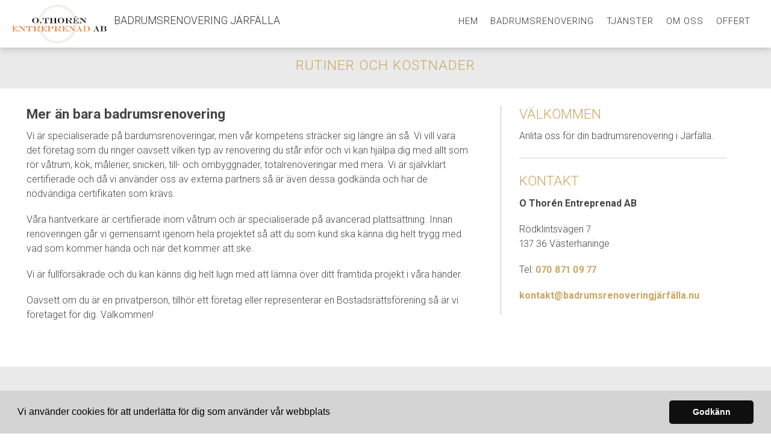

--- FILE ---
content_type: text/html; charset=utf-8
request_url: https://www.xn--badrumsrenoveringjrflla-d8bc.nu/rutiner-kostnader
body_size: 5303
content:
<!doctype html>
<html class="no-js" lang="SV-se">
    <head>

<meta http-equiv="x-ua-compatible" content="ie=edge">
<title>Rutiner och kostnader | Badrumsrenovering Järfälla</title>
<meta name="viewport" content="width=device-width, initial-scale=1">


<link rel="stylesheet" href="https://css.staticjw.com/createdfiles/css-files/297306.css?m=8089">

<style>body{color:#454545;background:#fff;font-family:'Roboto',sans-serif;font-weight:300;font-size:1em;line-height:1.5;}h1,h2,h3,h4,h5,h6{font-family:'Roboto',sans-serif;}.footerrubrik{color:#fff;font-family:'Roboto',sans-serif;font-weight:300;font-size:1.213em;}footer a{color:#faf8f3;}footer ul a{color:#faf8f3;text-transform:none;letter-spacing:0;font-weight:700;}h2{color:#454545;font-weight:700;font-size:1.425em;}h3{color:#454545;font-weight:700;font-size:1.425em;}h4{color:#c8a665;font-weight:300;font-size:1.425em;}.titeluppe{font-weight:300;font-style:normal;text-transform:uppercase;color:#333;margin-top:0.6em;font-size:1.5em;}header .left img{padding:0;max-height:4em;margin-top:0;}.site-header{box-shadow:0 2px 12px 0 rgba(0,0,0,0.2);}.desktop-nav{padding-top:0.9em;}.desktop-nav a,.desktop-nav a:visited{color:#333;font-weight:300;letter-spacing:1px;text-transform:uppercase;font-size:15px;padding-bottom:0;}.desktop-nav a:hover,.desktop-nav a:active{color:#c8a665;border-bottom:1px solid #c8a665;padding-bottom:0;}.bildtext{padding-top:110px;}#home-slide-bg h2{font-weight:900;font-size:4em;color:#fff;max-width:600px;}.small{font-size:2em;color:white;}.buttons1{background-color:#e97b31;color:#fff;border-radius:2px;padding:10px 18px;font-weight:700;text-transform:none;}.buttons1:hover{background-color:#FF9E5C;color:#fff;}.buttons2{background-color:transparent;border:1px solid #fff;color:#fff;border-radius:2px;color:#fff;font-family:'Roboto',sans-serif;font-weight:700;padding:10px 18px;font-size:18px;letter-spacing:1px;margin:4px 2px;-webkit-transition-duration:0.2s;transition-duration:0.2s;text-transform:none;}.buttons2:hover{background-color:#fff;border:1px solid #fff;color:#c8a665;}input#contact-button{background-color:#E97B31;color:#fff;}input#contact-button:hover{color:#fff;background-color:#FF9E5C;}.jumbotron-subpage{background-color:#eaeaea;padding-top:95px;}.undersidatitel{font-weight:300;color:#c8a665;}aside{border-left:1px solid #c2c2c2;background-color:transparent;}a{color:#c8a665;font-weight:700;}aside a:active,a:focus,a:hover{color:#be934e;}footer p{color:#fff;}footer{background-color:#444;padding-top:2.5em;padding-bottom:2.5em;color:#fff;}footer .branding{color:#fff;}footer svg .st0{fill:#fff;}.cta-block .paragraph{color:#333;font-weight:300;font-size:1.675em;letter-spacing:1px;margin-top:initial;}.cta-block{background-color:#eaeaea;}@media (max-width:800px){#home-slide-bg-mob h2{font-weight:900;font-size:2.8em;}.small{font-size:1.6em;}.titeluppe{font-size:1.4em;padding-top:3px;}.cta-block .paragraph{font-size:1.675em;}td{display:initial;}.bildtext{padding-top:110px;}}@media (max-width:1320px){.titeluppe{font-size:1.1em;margin-top:0.9em;}}@media (max-width:600px){.bildtext{padding-top:40px;}#home-slide-bg-mob h2{padding-bottom:20px;font-size:2.8em;}.jumbotron-subpage{padding-top:25px;}.undersidatitel{font-size:20px;}h3{font-size:1.4em;}.titeluppe{font-size:1.53em;margin-top:0;}footer .branding{font-size:0.8em;margin-top:2.4em;}footer .branding .left img{width:100px;}footer .left span{display:block;}}@media (max-width:340px){.bildtext{padding-top:40px;}#home-slide-bg-mob h2{font-size:2.5em;}.small{font-size:1.6em;}}ul{margin:0 0 1.1875em;list-style-type:square;}fieldset{font-weight:300;font-size:14px;color:#454545;background-color:transparent;border:0px solid #cfd3d5;border-radius:0;margin:0 0 0.75em;padding:1.5em 0 1.5em 0;margin:auto;width:100%;float:right;}input[type="color"],input[type="date"],input[type="datetime"],input[type="datetime-local"],input[type="email"],input[type="month"],input[type="number"],input[type="password"],input[type="search"],input[type="tel"],input[type="text"],input[type="time"],input[type="url"],input[type="week"],input:not([type]),textarea,select[multiple=multiple],textarea{background-color:#eaeaea;border:0 solid #cfd3d5;border-radius:2px;box-shadow:inset 0 1px 3px rgb(0 0 0 / 20%);color:#000;box-sizing:border-box;font-size:1em;margin-top:4px;margin-bottom:-10px;padding:0.5em;transition:border-color;width:100%;max-height:120px;}label{font-weight:300;margin-bottom:0.375em;font-size:16px;text-transform:none;}footer .left span{color:#fff;font-size:14px;}blockquote{background-color:#f0f0f0;padding:1em 1em;border-left:3px solid #be934e;}#logo1{max-width:160px;padding-right:1em;vertical-align:center;}#logo2{max-width:180px;padding-right:1em;padding-bottom:1em;}#logo3{max-width:200px;padding-right:1em;vertical-align:center;}</style>


    <link rel="icon" href="https://images.staticjw.com/bad/1590/favicon.png" sizes="any">
    <meta charset="utf-8">
    <link href="https://fonts.googleapis.com/css2?family=Roboto:wght@300;400;500;700;900&display=swap" rel="stylesheet">
    <link rel="canonical" href="https://www.xn--badrumsrenoveringjrflla-d8bc.nu/rutiner-kostnader">




<script src="https://uploads.staticjw.com/ba/badrumsrenoveringistockholm2/cookieconsent-min.js" async></script>
<script>
window.addEventListener("load", function(){
window.cookieconsent.initialise({
  "palette": {
    "popup": {
      "background": "#d4d4d4"
    },
    "button": {
      "background": "#0F0F0F"
    }
  },
  "theme": "classic",
  "content": {
    "message": "Vi använder cookies för att underlätta för dig som använder vår webbplats",
    "dismiss": "Godkänn",
    "link": "",
    "href": ""
  }
})});
</script>




    </head>

    <body>

       <header class="site-header">
            
            <div class="branding" >

                <div class="right">

                 <div class="mobile-nav-toggle" id="mobile-nav-toggle">
                <span class="toggle-button">
                    <span class="top-line-wrapper">
                        <span class="line"></span>
                    </span>
			<span class="mid-line-wrapper">
                        <span class="line"></span>
                    </span>
                    <span class="bottom-line-wrapper">
                        <span class="line"></span>
                    </span>
                </span>
            </div>
            <nav class="mobile-nav" id="mobile-nav">
		
<ul id="nav">
    <li><a href="/">Hem</a></li>
    <li><a href="/badrumsrenovering">Badrumsrenovering</a></li>
    <li id="active"><a href="/rutiner-kostnader">Tjänster</a></li>
    <li><a href="/om-oss">Om oss</a></li>
    <li><a href="/offert">Offert</a></li>
</ul>
<p class="menutel">Tel: <a href="tel:0708710977">070 871 09 77</a></p>
            </nav>  
             
                </div>
<div class="right2">
<nav class="desktop-nav" id="dektop-nav">
		
<ul id="nav">
    <li><a href="/">Hem</a></li>
    <li><a href="/badrumsrenovering">Badrumsrenovering</a></li>
    <li id="active"><a href="/rutiner-kostnader">Tjänster</a></li>
    <li><a href="/om-oss">Om oss</a></li>
    <li><a href="/offert">Offert</a></li>
</ul>
 

            </nav>
	</div>

                <div class="left">
                 <a href="/"><img src="https://uploads.staticjw.com/ba/badrumsrenoveringijarfalla/othoren_logo.png" alt="logotyp"></a></div>
                   <div class="left">  

   

 <a href="/"><h3 class="titeluppe">Badrumsrenovering Järfälla</h3></a><span class="telnr">Tel: <a href="tel:0708710977">070 871 09 77</a></span>

                 
                </div>
            </div>
            
        </header>


	     	         <div class="jumbotron-subpage">
                 <h1 class="undersidatitel">Rutiner och kostnader</h1>
                 </div>

<main>
		

<div class="container">
<section class="intro">
<h3>Mer än bara badrumsrenovering</h3>
<p>Vi är specialiserade på bardumsrenoveringar, men vår kompetens sträcker sig längre än så. Vi vill vara det företag som du ringer oavsett vilken typ av renovering du står inför och vi kan hjälpa dig med allt som rör våtrum, kök, målerier, snickeri, till- och ombyggnader, totalrenoveringar med mera. Vi är självklart certifierade och då vi använder oss av externa partners så är även dessa godkända och har de nödvändiga certifikaten som krävs.</p>
<div class="col-lg-3 col-sm-3 focus-box" data-scrollreveal="enter left after 0.15s over 1s" data-sr-init="true" data-sr-complete="true">
<p>Våra hantverkare är certifierade inom våtrum och är specialiserade på avancerad plattsättning. Innan renoveringen går vi gemensamt igenom hela projektet så att du som kund ska känna dig helt trygg med vad som kommer hända och när det kommer att ske.</p>
</div>
<p>Vi är fullförsäkrade och du kan känns dig helt lugn med att lämna över ditt framtida projekt i våra händer.</p>
<p>Oavsett om du är en privatperson, tillhör ett företag eller representerar en Bostadsrättsförening så är vi företaget för dig. Välkommen!</p>
</section>
<aside>
<h4>Välkommen</h4>
<p>Anlita oss för din badrumsrenovering i Järfälla.</p>
<hr />
<h4>Kontakt</h4>
<p><strong>O Thorén Entreprenad AB</strong></p>
<p>Rödklintsvägen 7<br />137 36 Västerhaninge</p>
<p>Tel: <a href="tel:0708710977">070 871 09 77</a></p>
<p><a href="/cdn-cgi/l/email-protection#e68d898892878d92a684878294938b95948388899083948f88818c2542948025428a8a87c88893">kontakt@badrumsrenoveringjärfälla.nu</a></p>
</aside></div>
<section class="cta-block">
<div class="inner">
<div class="paragraph">Högklassig badrumsrenovering!</div>
<a style="color: white;" href="https://www.xn--badrumsrenoveringjrflla-d8bc.nu/offert"><button class="buttons1">Kontakta oss</button></a></div>
</section>

         
            </main>
            <footer>
                <div class="row">
                    <div class="col-1">
                       <p class="footerrubrik">Om företaget</p>
                        <p>Kontakta oss för din badrumsrenovering i Järfälla. Vi har lång erfarenhet, ett gediget yrkeskunnande och många goda referenser att visa upp.</p>                    </div>
                    <div class="col-2">
                        <p class="footerrubrik">Kontakta oss</p>
                        <p><strong>O Thorén Entreprenad AB</strong></p>Rödklintsvägen 7<br>137 36 Västerhaninge</p><p class="fotepost">E-post: <a href="/cdn-cgi/l/email-protection#ee8581809a8f859aae8c8f8a9c9b839d9c8b8081988b9c878089842d4a9c882d4a82828fc0809b">kontakt@badrumsrenoveringjärfälla.nu</a></p></p>
<p class="fottelefon">Tel: <a href="tel:0708710977">070 871 09 77</a></p>
                    </div>
                    <div class="col-3">
                        
 <p class="footerrubrik">Meny</p>
                        
<ul id="nav">
    <li><a href="/">Hem</a></li>
    <li><a href="/badrumsrenovering">Badrumsrenovering</a></li>
    <li id="active"><a href="/rutiner-kostnader">Tjänster</a></li>
    <li><a href="/om-oss">Om oss</a></li>
    <li><a href="/offert">Offert</a></li>
</ul>

                    </div>
                </div>
                <div class="row branding">
                    <div class="left">
                      <p>Site & SEO</p>
<svg id="aimfoot" xmlns="http://www.w3.org/2000/svg" version="1.1" viewBox="0 0 65.6 37.4">

  <g>
    <path class="st0" d="M19.5,35c-.1-.8-.2-1.7-.2-2.7v-10.7c0-1.2-.3-2.2-.8-3-.6-.8-1.3-1.3-2.1-1.8-.9-.4-1.8-.7-2.9-.9-1.1-.1-2.1-.2-3.1-.2s-2.3.1-3.4.3c-1.1.2-2.1.6-3,1.1-.9.5-1.6,1.2-2.2,2.1-.6.9-.9,2-1,3.3h5.7c.1-1.1.5-1.9,1.1-2.4.6-.5,1.5-.7,2.6-.7s1,0,1.4,0c.4,0,.8.2,1.2.4.3.2.6.5.8.8.2.4.3.8.3,1.5,0,.6-.1,1-.5,1.3-.4.3-.9.5-1.5.7-.6.2-1.4.3-2.2.4-.8,0-1.7.2-2.5.3-.8.1-1.7.3-2.5.5-.8.2-1.6.6-2.2,1-.7.5-1.2,1.1-1.6,1.8-.4.8-.6,1.7-.6,2.9s.2,2,.5,2.7c.4.8.9,1.4,1.5,1.9.6.5,1.4.9,2.2,1.1.8.2,1.8.4,2.7.4s2.5-.2,3.7-.6c1.2-.4,2.3-1,3.2-2,0,.3,0,.7.1,1,0,.3.2.7.3,1h5.7c-.3-.4-.5-1.1-.6-1.9ZM13.7,28.9c0,.3,0,.7,0,1.3,0,.5-.2,1.1-.5,1.6-.3.5-.7,1-1.4,1.3-.6.4-1.5.6-2.6.6s-.9,0-1.3-.1c-.4,0-.8-.2-1.1-.4-.3-.2-.6-.5-.8-.8-.2-.3-.3-.8-.3-1.3s0-1,.3-1.3c.2-.3.4-.6.7-.9.3-.2.7-.4,1.1-.5.4-.1.8-.2,1.3-.3.5,0,.9-.1,1.4-.2.5,0,.9-.1,1.3-.2.4,0,.8-.2,1.2-.3.4-.1.7-.3.9-.5v2.1Z"/>
    <rect class="st0" x="23.9" y="16.3" width="5.7" height="20.6"/>
    <path class="st0" d="M65,19.7c-.4-.9-.9-1.7-1.6-2.3-.7-.6-1.5-1-2.4-1.3-.9-.3-1.9-.4-3-.4s-2.7.3-3.7,1c-1,.7-1.9,1.5-2.5,2.4-.6-1.3-1.4-2.2-2.4-2.7-1.1-.5-2.3-.8-3.6-.8s-2.6.3-3.6.9c-1,.6-1.9,1.4-2.7,2.5h0v-2.8h-5.3v20.6h5.7v-11.9c0-1,.1-1.8.4-2.4.3-.6.6-1.1,1.1-1.4.4-.3.8-.6,1.3-.7.4-.1.8-.2,1.1-.2.9,0,1.6.2,2.1.5.5.3.8.7,1,1.2.2.5.3,1.1.3,1.7,0,.6,0,1.2,0,1.8v11.5h5.7v-11.5c0-.6,0-1.3.1-1.9,0-.6.3-1.2.6-1.7.3-.5.7-.9,1.2-1.2.5-.3,1.1-.5,1.9-.5s1.4.1,1.9.4c.5.3.8.6,1.1,1.1.2.5.4,1,.4,1.6,0,.6,0,1.3,0,2v11.7h5.7v-13.8c0-1.3-.2-2.5-.6-3.4Z"/>
  </g>
  <path class="st0" d="M33.1,0l-13.7,3.3c-.9.2-1,1.1-.1,1.5l4.8,2.3c.3.1.5.4.6.7l.9,5.2c.2.9,1.1,1.1,1.6.3L33.9,1c.3-.5-.2-1.1-.7-.9Z"/>
</svg><p>&#160;©2026 </p>  
               
                
                    </div>
                </div>
            </footer>
       
	 <script data-cfasync="false" src="/cdn-cgi/scripts/5c5dd728/cloudflare-static/email-decode.min.js"></script><script> var __fs_conf = __fs_conf || []; __fs_conf.push(['setAdv',{'id': '72b69248-fe11-4329-a24a-f1229bfd6f81'}]); </script>  <script src="//analytics.freespee.com/js/external/fs.js"></script>    
<script>(function() { var global_id = '1qmvgljb'; var property_id = 272004;
    var url = encodeURIComponent(window.location.href.split('#')[0]); var referrer = encodeURIComponent(document.referrer);
    var x = document.createElement('script'), s = document.getElementsByTagName('script')[0];
    x.src = 'https://redistats.com/track.js?gid='+global_id+'&pid='+property_id+'&url='+url+'&referrer='+referrer; s.parentNode.insertBefore(x, s); })(); </script>

       
<script src="https://ajax.googleapis.com/ajax/libs/jquery/3.6.0/jquery.min.js"></script>
   <script>
  !(function (a) {
    a('#mobile-nav-toggle').click(function () {
      a(this).toggleClass('active'), 
      a('#mobile-nav').toggleClass('active')
    })
    a('#mobile-nav li a').click(function () {
      a('#mobile-nav-toggle').toggleClass('active'),
      a('#mobile-nav').toggleClass('active')
    })
  })(jQuery)
</script>

	<script src="https://cdnjs.cloudflare.com/ajax/libs/jquery-backstretch/2.1.18/jquery.backstretch.min.js"></script>

<script>
$( document ).ready(function() {
$("#home-slide-bg").backstretch(["https://uploads.staticjw.com/ba/badrumsrenoveringijarfalla/brjf_slide_1.jpg"], {isVideo: true, fade:750, duration:  5000});
$("#next").click(function (e) {
        e.preventDefault();
        $("#home-slide-bg").backstretch("next");
	
});

$("#prev").click(function (e) {
        e.preventDefault();
        $("#home-slide-bg").backstretch("prev");
	
});

});  
</script>

<script>
$( document ).ready(function() {
$("#home-slide-bg-mob").backstretch(["https://uploads.staticjw.com/ba/badrumsrenoveringijarfalla/brjf_slide_1.jpg"], {fade:750, duration:  8000});


});  
</script>

<script> var acc = document.getElementsByClassName("accordion"); var i;  for (i = 0; i < acc.length; i++) {   acc[i].addEventListener("click", function() {     this.classList.toggle("activeacc");     var panel = this.nextElementSibling;     if (panel.style.maxHeight) {       panel.style.maxHeight = null;     } else {       panel.style.maxHeight = panel.scrollHeight + "px";     }    }); } </script>
    </body>
</html><!-- Page generated in 0.00321 seconds at 17 Jan 04:16 -->